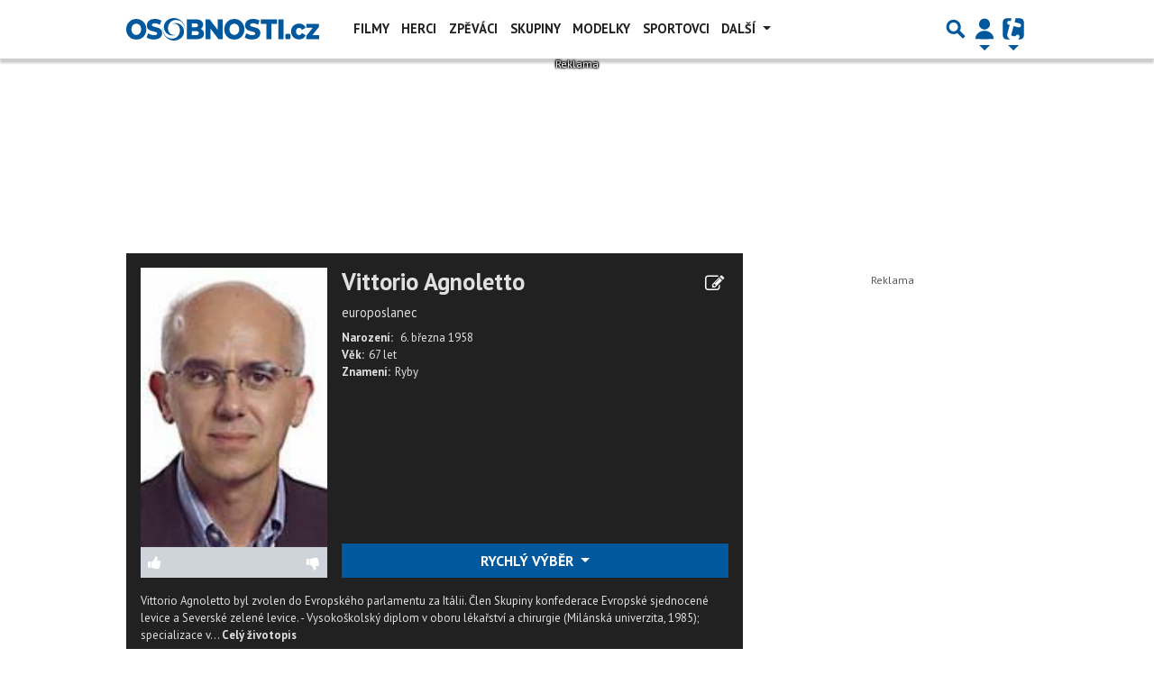

--- FILE ---
content_type: text/html; charset=utf-8
request_url: https://www.google.com/recaptcha/api2/aframe
body_size: 266
content:
<!DOCTYPE HTML><html><head><meta http-equiv="content-type" content="text/html; charset=UTF-8"></head><body><script nonce="tspc-HFzs3DD7sS3tVscoQ">/** Anti-fraud and anti-abuse applications only. See google.com/recaptcha */ try{var clients={'sodar':'https://pagead2.googlesyndication.com/pagead/sodar?'};window.addEventListener("message",function(a){try{if(a.source===window.parent){var b=JSON.parse(a.data);var c=clients[b['id']];if(c){var d=document.createElement('img');d.src=c+b['params']+'&rc='+(localStorage.getItem("rc::a")?sessionStorage.getItem("rc::b"):"");window.document.body.appendChild(d);sessionStorage.setItem("rc::e",parseInt(sessionStorage.getItem("rc::e")||0)+1);localStorage.setItem("rc::h",'1769679533017');}}}catch(b){}});window.parent.postMessage("_grecaptcha_ready", "*");}catch(b){}</script></body></html>

--- FILE ---
content_type: application/javascript; charset=utf-8
request_url: https://fundingchoicesmessages.google.com/f/AGSKWxVSDAzz8YS7RHcjsGrQfzjimcN01n-XRkh_2JDpXS2LqGoBBEPZlexyozgFe1APpBLsc6rEyJQuLTWqSE0JBlZVWVdwftbCIH5IdMpmhVeXU6bXTTbGMTgQLCi5HvkmFgbu_D-jOAmHMqUPrW5Kt2vhq0m8ZKQxU3b5TqfNs_Q1cl4-luGImpXbVTRY/_/serveads./adbroker./adsfac._ads_index_/google/ad?
body_size: -1284
content:
window['62bee427-6782-40d6-82bc-a9c1a79e5efc'] = true;